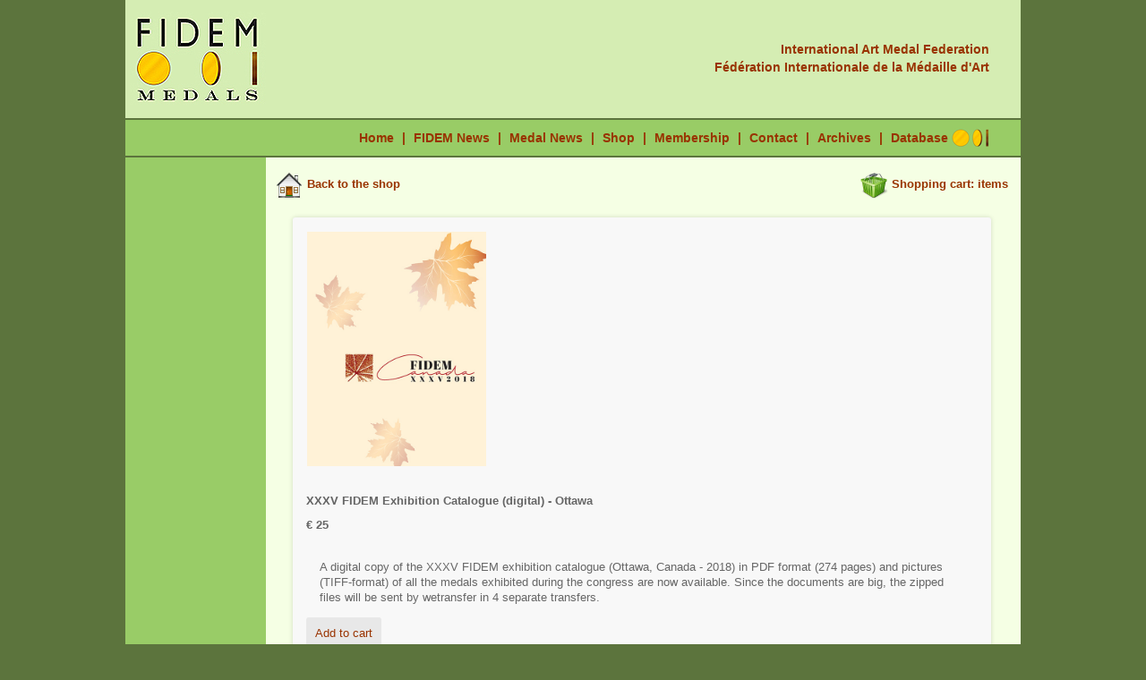

--- FILE ---
content_type: text/html; charset=UTF-8
request_url: https://www.fidem-medals.org/shop?showmoreinfo=7233
body_size: 1271
content:
<!DOCTYPE html>
<html>
            <head>
                        <meta http-equiv="Content-Type" content="text/html; charset=utf-8" />
                        <script type="text/javascript" src="/CMSDATA/caches/PaginaCache/Pagina.3038.combined.js?t=1768525907" charset="UTF-8"></script>
                        <!--[if lt IE 9]>
                                    <script src="/ccmslib/external/html5.js"></script>
                        <![endif]-->
                        <title>Shop  - Fidem Medals</title>
                        <link rel="stylesheet" type="text/css" href="/CMSDATA/caches/PaginaCache/Pagina.3038.combined.css" />
                        <meta name="description" content=" Back to the shop Shopping cart: items XXXV FIDEM Exhibition Catalogue (digital) - Ottawa &euro; 25 A digital copy of the XXXV FIDEM exhibition catalogue (Ottawa, " />
                        <meta name="keywords" content="" />
                        <meta name="robots" content="index, follow">
                        <link href="/CMSDATA/templates/6-Fidem-main/CSS/FIDEM.css" rel="stylesheet" type="text/css" />
                        <script src="/CMSDATA/templates/6-Fidem-main/SpryAssets/SpryMenuBar.js" type="text/javascript"></script>
                        <link href="/CMSDATA/templates/6-Fidem-main/SpryAssets/SpryMenuBarVertical.css" rel="stylesheet" type="text/css" />
            </head>

            <body>

                        <div class="container">
                                    <div class="header"><!-- end .header -->
                                                <!-- #BeginLibraryItem "/Library/name head.lbi" -->
                                                <div align="right"><br />
                                                            International Art Medal Federation<br />
                                                            Fédération Internationale de la Médaille d'Art </div>
                                                <!-- #EndLibraryItem --></div>

<div id="h-navbar">
<a href="/index.html">Home</a> | 
<a href="FIDEM news.html">FIDEM News </a> | 
<a href="medal news.html">Medal News</a> | 
<a href="/shop">Shop</a> | 
<a href="/memberships.html">Membership</a> | <a href="/contact.html">Contact</a> | 
<a href="/archives.html">Archives</a> | 
<a href="/database">Database <img src="CSS/database logo small.jpg" alt="databaselogo" width="42" height="20" align="top" /></a></div>
                                    <div class="sidebar1">
                                    </div>
                                    <div class="content">
                                                <div style="float: left;"><b><a href="../../../shop"><img src="../../lib/items/Checkout/template/go-home-icon.png" width="32" height="32" alt="go-home-icon"  style="vertical-align: middle;"> Back to the shop</a></b></div>

<div style="float: right;" id="shoppingcart"><a href="/checkout"><img src="../../lib/items/Checkout/template/shopping-icon.png" width="32" height="32" alt="shopping-icon" style="vertical-align: middle;"> <b>Shopping cart: <span id="aantalitems"></span> items</b></a></div>
<div class="artikelgroot Magazines" id='7233'>
    <table class="pictures" cellspacing="0">
        <tr>
            <!--pictures-->
            <th><a href="/CMSDATA/Afbeeldingen/-XXXV FIDEM Exhibition Catalogue Ottawa 2018.jpg" data-lightbox="images" data-title="Afbeeldingen/-XXXV FIDEM Exhibition Catalogue Ottawa 2018.jpg"><img alt="Afbeeldingen/-XXXV FIDEM Exhibition Catalogue Ottawa 2018.jpg" width="200" src="/CMSDATA/Afbeeldingen/-XXXV FIDEM Exhibition Catalogue Ottawa 2018.jpg"></a></th>
            
            
            
            
            
                    </tr>
    </table>
      <ul>
            <li><b>XXXV FIDEM Exhibition Catalogue (digital) - Ottawa</b></li>
            <li style="padding-bottom: 30px;"><b>€ 25</b></li>
            <!--<li></li>-->
            <li><p>A digital copy of the XXXV FIDEM exhibition catalogue (Ottawa, Canada - 2018) in PDF format (274 pages) and pictures (TIFF-format) of all the medals exhibited during the congress are now available. Since the documents are big, the zipped files&nbsp;will be sent by wetransfer in 4 separate transfers.</p>
</li>
            <li><a href="#" class="knoppen addcart">Add to cart</a></li>
      </ul>
</div>
                                                <!-- end .content --></div>
                                    <!--<div class="sidebar2">
                                                <h4></h4>
                                                
                                                </div>-->
                                    <div class="footer">
                                                <p align="center">FIDEM webmaster: Marie-Astrid Pelsdonk / Reg nr. 30823368300017</p>
                                                <!-- end .footer --></div>
                                    <!-- end .container --></div>
                                    
                                    <script type="text/javascript">
                                                var MenuBar1 = new Spry.Widget.MenuBar("MenuBarLinks", {imgRight: "SpryAssets/SpryMenuBarRightHover.gif"});
                                    </script>
                        
            </body>
</html>


--- FILE ---
content_type: text/css
request_url: https://www.fidem-medals.org/CMSDATA/templates/6-Fidem-main/CSS/FIDEM.css
body_size: 3253
content:
@charset "utf-8";
body {
	margin: 0;
	padding: 0;
	color: #000;
	background-color: #5c743d;
	font-family: Arial, Helvetica, sans-serif;
	font-size: 100%;
	line-height: 1.4;
}

/* ~~ Element/tag selectors ~~ */
ul, ol, dl { /* Due to variations between browsers, it's best practices to zero padding and margin on lists. For consistency, you can either specify the amounts you want here, or on the list items (LI, DT, DD) they contain. Remember that what you do here will cascade to the .nav list unless you write a more specific selector. */
	padding: 0;
	margin: 0;
}
h1, h2, h3, h4, h5, h6, p {
	margin-top: 0;	 /* removing the top margin gets around an issue where margins can escape from their containing div. The remaining bottom margin will hold it away from any elements that follow. */
	padding-right: 15px;
	padding-left: 15px; /* adding the padding to the sides of the elements within the divs, instead of the divs themselves, gets rid of any box model math. A nested div with side padding can also be used as an alternate method. */
}
a img { /* this selector removes the default blue border displayed in some browsers around an image when it is surrounded by a link */
	border: none;
}

/* ~~ Styling for your site's links must remain in this order - including the group of selectors that create the hover effect. ~~ */
a:link {
	color: #993300;
	text-decoration: none;
}
a:visited {
	color: 993300;
	text-decoration: none;
}
a:hover, a:active, a:focus { /* this group of selectors will give a keyboard navigator the same hover experience as the person using a mouse. */
	text-decoration: none;
	color: #993300;
}

/* ~~ This fixed width container surrounds all other divs ~~ */
.container {
	width: 1000px; /* the auto value on the sides, coupled with the width, centers the layout */
	background-color: #f5ffe4;
	background-image: url(../gif/fauxcolumnleft_middle%20green.jpg);
	background-repeat: repeat-y;
	margin-top: 0;
	margin-right: auto;
	margin-bottom: 0;
	margin-left: auto;
}

/* ~~ The header is not given a width. It will extend the full width of your layout. It contains an image placeholder that should be replaced with your own linked logo. ~~ */
.header {
	background-color: #d5edb3;
	background-image: url(FIDEM%20logo%202009.jpg);
	background-repeat: no-repeat;
	height: 107px;
	color: #993300;
	font-size: 90%;
	font-weight: bold;
	text-align: right;
	padding-right: 35px;
	background-position: 5px;
	padding-top: 25px;
}
#h-navbar {
	font-family: Arial, Helvetica, sans-serif;
	font-size: 90%;
	color: #993300;
	background-color: #99cc66;
	text-align: right;
	padding-top: 10px;
	padding-right: 30px;
	padding-bottom: 10px;
	border-bottom-width: 2px;
	border-bottom-style: solid;
	border-bottom-color: #5c743d;
	font-weight: bold;
	border-top-width: 2px;
	border-top-style: solid;
	border-top-color: #5c743d;
}
#h-navbar a, #h-navbar a:visited {
	text-decoration: none;
	color: #993300;
	padding: 5px;
}
#h-navbar a:hover {
	color: #5c743d;
	background-color: #99cc66;
}




/* ~~ These are the columns for the layout. ~~ 

1) Padding is only placed on the top and/or bottom of the divs. The elements within these divs have padding on their sides. This saves you from any "box model math". Keep in mind, if you add any side padding or border to the div itself, it will be added to the width you define to create the *total* width. You may also choose to remove the padding on the element in the div and place a second div within it with no width and the padding necessary for your design.

2) No margin has been given to the columns since they are all floated. If you must add margin, avoid placing it on the side you're floating toward (for example: a right margin on a div set to float right). Many times, padding can be used instead. For divs where this rule must be broken, you should add a "display:inline" declaration to the div's rule to tame a bug where some versions of Internet Explorer double the margin.

3) Since classes can be used multiple times in a document (and an element can also have multiple classes applied), the columns have been assigned class names instead of IDs. For example, two sidebar divs could be stacked if necessary. These can very easily be changed to IDs if that's your preference, as long as you'll only be using them once per document.

4) If you prefer your nav on the right instead of the left, simply float these columns the opposite direction (all right instead of all left) and they'll render in reverse order. There's no need to move the divs around in the HTML source.

*/
.sidebar1 {
	float: left;
	width: 157px;
	padding-bottom: 10px;
	font-size: 90%;
	color: #FFF;
}
.update {
	font-family: Arial, Helvetica, sans-serif;
	font-size: 60%;
	color: #FFF;
}

.content {
	width: 819px;
	float: left;
	background-color: #f5ffe4;
	padding-top: 15px;
	padding-bottom: 10px;
	padding-left: 10px;
	padding-right: 10px;
	font-size: 80%;
	color: #666666;
}
.content #application form {
	margin-right: 15px;
	margin-left: 15px;
}

.FIDEMfoto1 {
	font-family: Arial, Helvetica, sans-serif;
	font-size: 80%;
	font-weight: bold;
	color: #993300;
}
.FIDEMfoto2 {
	font-family: Arial, Helvetica, sans-serif;
	font-size: 80%;
	color: #666666;
}

.sidebar2 {
	float: left;
	width: 190px;
	background-color: #f5ffe4;
	font-size: 90%;
	padding-top: 10px;
	padding-bottom: 10px;
	padding-right: 10px;
	padding-left: 0px;
}
.sidebar2 .FIDEMfoto2 {
	font-size: 60%;
	color: #666666;
}
.sidebar2 .FIDEMfoto1 {
	font-size: 70%;
	color: #993300;
	font-weight: bold;
}

.knoppen{
	background-color: #E8E8E8 ;
    color: black;
    padding: 10px;
    border-radius: 3px;
}

.knoppen:hover{
	background-color: #D8D8D8 ;
}

.artikel{
	background-color: #f8f8f8;
    border-radius: 3px;
    box-shadow: 0 0 5px rgba(0, 0, 0, 0.15);
    margin: 20px;
    padding: 15px;
    width: 200px;
    min-height: 300px;
}

.artikel:hover{
	 background-color: #F0F0F0;
	 }

.artikel li {
    padding-bottom: 12px;
}

.artikelgroot{
float: left;
background-color: #f8f8f8;
    border-radius: 3px;
    box-shadow: 0 0 5px rgba(0, 0, 0, 0.15);
    margin: 20px;
    padding: 15px;
    width:750px;
}

.artikelgroot li {
    padding-bottom: 10px;
}

.artikelgroot > ul {
    float: left !important;
}

.formruimte li {
    height: 30px;
}
/* ~~ This grouped selector gives the lists in the .content area space ~~ */
.content ul, .content ol { 
	/* padding: 0 15px 30px 40px;  this padding mirrors the right padding in the headings and paragraph rule above. Padding was placed on the bottom for space between other elements on the lists and on the left to create the indention. These may be adjusted as you wish. */
float: left;
}

/* ~~ The navigation list styles (can be removed if you choose to use a premade flyout menu like Spry) ~~ */
ul.nav {
	margin-bottom: 15px;
	list-style-image: none;
	list-style-type: none;
}
ul.nav li {

}
ul.nav a, ul.nav a:visited { /* grouping these selectors makes sure that your links retain their button look even after being visited */
	padding: 5px 5px 5px 15px;
	display: block; /* this gives the anchor block properties so it fills out the whole LI that contains it so that the entire area reacts to a mouse click. */
	width: 137px;  /*this width makes the entire button clickable for IE6. If you don't need to support IE6, it can be removed. Calculate the proper width by subtracting the padding on this link from the width of your sidebar container. */
	text-decoration: none;
	background-color: #99cc66;
	color: #993300;
	font-weight: bold;
	border-bottom-width: 2px;
	border-bottom-style: solid;
	border-bottom-color: #5c743d;
	border-top-width: 2px;
	border-top-style: solid;
	border-top-color: #99cc66;
}
ul.nav a:hover, ul.nav a:active, ul.nav a:focus { /* this changes the background and text color for both mouse and keyboard navigators */
	color: #f5ffe4;
	background-color: #5c743d;
}

/* ~~ The footer styles ~~ */
.footer {
	position: relative;/* this gives IE6 hasLayout to properly clear */
	clear: both; /* this clear property forces the .container to understand where the columns end and contain them */
	background-color: #99cc66;
	font-family: Arial, Helvetica, sans-serif;
	color: #993300;
	font-size: 80%;
	font-weight: bold;
	border-top-width: 2px;
	border-top-style: solid;
	border-top-color: #5c743d;
	padding-top: 20px;
	padding-right: 0;
	padding-bottom: 10px;
	padding-left: 0;
}

/* ~~ Miscellaneous float/clear classes ~~ */
.fltrt {  /* this class can be used to float an element right in your page. The floated element must precede the element it should be next to on the page. */
	float: right;
	margin-left: 8px;
}
.fltlft { /* this class can be used to float an element left in your page. The floated element must precede the element it should be next to on the page. */
	float: left;
	margin-right: 8px;
}
.clearfloat { /* this class can be placed on a <br /> or empty div as the final element following the last floated div (within the .container) if the .footer is removed or taken out of the .container */
	clear:both;
	height:0;
	font-size: 1px;
	line-height: 0px;
}
H1 {
	font-family: Arial, Helvetica, sans-serif;
	font-weight: normal;
	color: #99cc66;
	text-transform: uppercase;
	font-size: 2em;
	clear:both;
}
H3 {
	font-family: Arial, Helvetica, sans-serif;
	color: #993300;
	font-weight: bold;
	text-transform: uppercase;
	font-size: 1.2em;
}
/* eShop */
.content li {
    list-style: none;
}

.shop_cart {
    font-family: Arial, Helvetica, sans-serif;
    background-color: #f8f8f8;
    border-color: rgb(92, 116, 61);
    border-radius: 3px;
    box-shadow: 0 0 5px rgba(0, 0, 0, 0.15);
    width:95%;
}

.shop_cart td, th {
    border:none !important;
}

th, td {
    border-style: solid;
    border-width: 1px;
    border-collapse: collapse;
    border-left: none;
}
th.product_remove {
    border-left: solid;
    border-width: 1px;
}

th {
    color: #993300;
}

td {
    border-top: none;
    min-width: 100px;
    text-align: center;
}

td.product_remove, td.Checkout {
    border-left: solid;
    border-width: 1px;
}

tr th {
    font-size: 15px;
    
}

.CheckoutButton1 {
    background-color: #d5edb3;
    color: #5c743d;
    float: right;
    font-size: 100%;
    cursor: pointer;
    border-top-width: 1px;
    border-right-width: 1px;
    border-bottom-width: 1px;
    border-left-width: 1px;
    border-top-style: solid;
    border-right-style: solid;
    border-bottom-style: solid;
    border-left-style: solid;
    border-top-color: #99cc66;
    border-right-color: #5c743d;
    border-bottom-color: #5c743d;
    border-left-color: #99cc66;
    padding: 6px 15px;
}
.H1fidem {
    color: #99cc66;
    font-family: Arial,Helvetica,sans-serif;
    font-size: 2em;
    font-weight: normal;
    text-transform: uppercase;
}

.pictures th {
    border: none;
    padding-right: 27px;
    padding-bottom: 25px;
}
input.knoppen {
    border-style: none;
    padding: 10px;
    margin: 0 2px 0 0;
    border-radius: 3px;
}
input.knoppen:hover {
    text-decoration: none;
    color: #993300;
}

ul.shoplist{ /* Puts all shop items next to each other */
   display: flex;
}

--- FILE ---
content_type: application/javascript
request_url: https://www.fidem-medals.org/lib/items/FidemShop/template/Basket.js?_=1768525908016
body_size: 1518
content:
function Basket() {
    this.Klant = {};
    this.Orderlines = [];
    Basketdata = null;
    // kijken of we storage/hebben en kunnen gebruiken.
    if (typeof (Storage) !== "undefined") {
        Basketdata = sessionStorage.getItem("Basket");
        total = sessionStorage.getItem("aantalitems");
        $('#aantalitems').html(total);

        if (Basketdata != null) {
            mybasket = JSON.parse(Basketdata);
            this.Orderlines = mybasket.Orderlines;
            this.Klant = mybasket.Klant;
        }
    }
    if (Basketdata == null) {
        Basketdata = {};
    }
    $('a.addcart').on('click', {this: this}, this.addArticle);
    $('a.remove_cart_item').on('click', {this: this}, this.deleteArticle);
    $('input.ChangeAmount').on('keyup change', {this: this}, this.changeAmount);

}

Basket.prototype = {
    constructor: Basket,
    /**
     * selecteer adres tab
     *
     * @param {type} event
     * @returns {undefined}
     */
    addArticle: function (event) {
        var knop = $(event.currentTarget);
        var mainartikel = $(knop).parents('ul.artikel');
        if (mainartikel.length == 0) {
            mainartikel = $(knop).parents('div.artikelgroot');
        }
        var id = $(mainartikel).attr('id');
        var orderline = null;
        var membershiptype = undefined;
        if ($(mainartikel).hasClass('memberships')) {
            var MembershipType = $(mainartikel).find('input.MembershipType:checked');
            if (MembershipType.size() == 0) {
                alert('You need to select a Membership Type!');
                $(mainartikel).find('input.MembershipType').parent().css('color', 'red');
                return false;
            } else {
                $(mainartikel).find('input.MembershipType').parent().css('color', '');
                membershiptype = $(mainartikel).find('input.MembershipType:checked').val();
            }
        }

        var total = 0;
        for (var i in  event.data.this.Orderlines) {
            var line = event.data.this.Orderlines[i];

            if (line.id == id) {
                //if (line.hasOwnProperty('membershiptype')) {
                //      alert('Only one Membership per order!');
                //      return false;
                //}
                    orderline = line;
            }
            total += line.number;
        }

        if (orderline == null) {
            orderline = {'id': id, number: 1, membershiptype: membershiptype};
            event.data.this.Orderlines.push(orderline);
        } else {
            orderline.number += 1;
        }
        total += 1;

        $('#aantalitems').html(total);

        sessionStorage.setItem("aantalitems", total);
        sessionStorage.setItem("Basket", JSON.stringify(event.data.this));
        var animetedobject = $($(mainartikel)).clone();
        animetedobject = $('<ul class="animetedobject"><li><div><ul class="artikel">' + $(animetedobject).html() + '</ul></div></li></ul>');
        $(animetedobject).attr('id', null);
        $("div.content").append(animetedobject);
        $(animetedobject).css('position', 'absolute');
        var offset = $($(mainartikel)).offset();
        var offsetshoppingcart = $(shoppingcart).offset();
        $(animetedobject).offset(offset);
        $(animetedobject).animate({
            opacity: 0.25,
            left: offsetshoppingcart.left + 140,
            top: offsetshoppingcart.top - 40,
            width: 15,
            height: 15
        }, 2000, function () {
            // Animation complete.
            $(animetedobject).remove();
        });
        event.data.this.sendToServer(event.data.this);
    },
    deleteArticle: function (event) {
        var knop = $(event.currentTarget);
        var mainartikel = $(knop).parents('tr.cart_item');
        var id = $(mainartikel).attr('id');
        var total = 0;
        for (var i in  event.data.this.Orderlines) {
            var line = event.data.this.Orderlines[i];
            if (line.lineid === id) {
                event.data.this.Orderlines[i].delete = 1;
            } else {
                total += line.number;
            }
        }
        sessionStorage.setItem("aantalitems", total);
        $(mainartikel).fadeOut(function () {
            $(this).remove();
        });
        sessionStorage.setItem("Basket", JSON.stringify(event.data.this));
        event.data.this.sendToServer(event.data.this);
    },
    changeAmount: function (event) {
        var input = $(event.currentTarget);
        var mainartikel = $(input).parents('tr.cart_item');
        var id = $(mainartikel).attr('id');
        var value = input.val();
        for (var i in  event.data.this.Orderlines) {
            var line = event.data.this.Orderlines[i];
            if (line.lineid === id) {
                event.data.this.Orderlines[i].number = value;
                event.data.this.Orderlines[i].update = 1;
            }
        }
        event.data.this.sendToServer(event.data.this);
    },
    sendToServer: function (object) {
        $.ajax({
            type: "POST",
            url: '/shop?addtoorder=1',
            data: JSON.stringify(this),
            dataType: 'json',
            databasket: object
        }).done(function (data) {
            this.databasket.Orderlines = data.Orderlines;
            for (var i in  this.databasket.Orderlines) {
                if (this.databasket.Orderlines[i].delete == 1) {
                    //delete werkt alleen een keer, de orderlines word van een array naar een object gemaakt
                    //gebruikt Basket in de console voor en na het deleten van een item (niet het laatste item!)
                    delete this.databasket.Orderlines.i;
                    //this.databasket.Orderlines.splice(i,1);
                }
                if (this.databasket.Orderlines[i].update == 1) {
                    this.databasket.Orderlines[i].update = 0;
                    location.reload();
                }
            }
            sessionStorage.setItem("Basket", JSON.stringify(this.databasket));
            $('#totalprice').html(data.total);
            if (this.databasket.Orderlines.length == 0) {
                this.Orderlines = [];

                $('div.content').html('\
    <div style="float: left;"><b><a href="../../../shop"><img src="../../lib/items/Checkout/template/go-home-icon.png" width="32" height="32" alt="go-home-icon"  style="vertical-align: middle;"> Back to the shop</a></b></div>\n\
    <br><br>No items in basket\n\
    ');
            }
        });
    }};